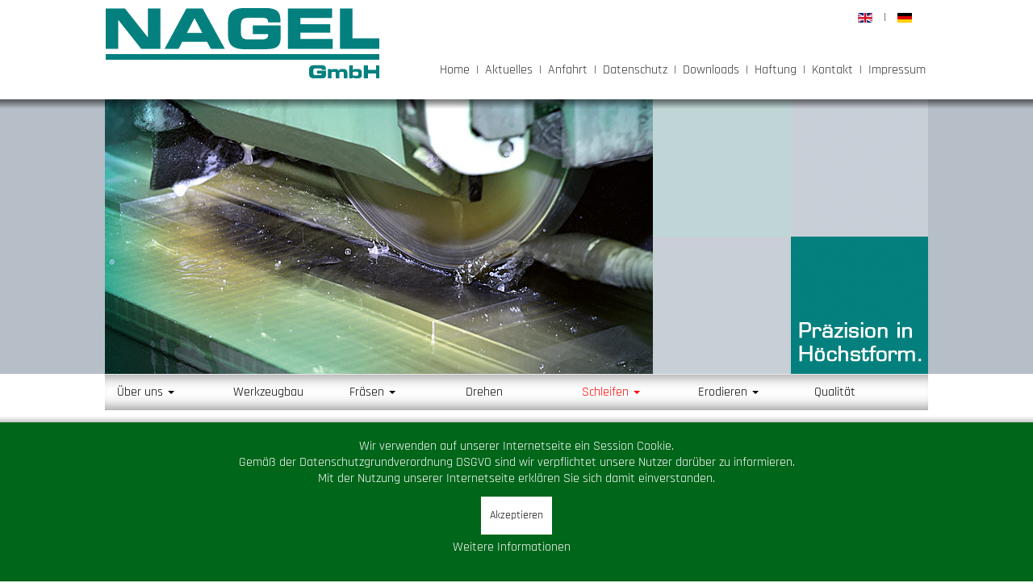

--- FILE ---
content_type: text/html; charset=utf-8
request_url: https://nagel-cnc.de/de/schleifen/flachschleifen
body_size: 16863
content:
    





<!DOCTYPE html>
<html>

<head>
	
    <base href="https://nagel-cnc.de/de/schleifen/flachschleifen" />
	<meta http-equiv="content-type" content="text/html; charset=utf-8" />
	<meta name="keywords" content="Werkzeugbau, Fräsen, Schleifen, Flachschleifen,Profilschleifen,  Erodieren, Stanztechnik, Remchingen, Königsbach," />
	<meta name="description" content="Nagel GmbH. dieser Name steht für Fertigungsteile in erst­klas­siger Verarbeitung. Vor allem aber für zufriedene und langjährige Kunden aus Werkzeug-, Formen- und Maschinenbau.
Konsequente Ausrichtung an Kunden­bedürfnissen und eine partnerschaft­liche Zusammenarbeit mit Kunden und Lieferanten sind charakteristisch für unser Unternehmen. Für Sie als Kunde bedeutet das: spezielles Know-How, höchste Präzision, absolute Liefertreue und eine extrem hohe Flexibilität in der Fertigung. Für die termingerechte Fertigung und wirtschaftliche Umsetzung der Anforderungen sorgen über 15 hochmotivierte und bestens ausgebildete Mitarbeiter, von deren fundiertem Wissen Sie als Kunde direkt profitieren." />
	<meta name="generator" content="UM-MEDIA CMS" />
	<title>Flachschleifen - Nagel GmbH -  Remchinger Straße 11  |  D-75203 Königsbach-Stein</title>
	<link href="/media/com_jce/site/css/content.min.css?badb4208be409b1335b815dde676300e" rel="stylesheet" type="text/css" />
	<link href="/templates/um-media_template_nagel-cnc/css/bootstrap.css" rel="stylesheet" type="text/css" />
	<link href="/templates/um-media_template_nagel-cnc/css/bootstrap-theme.css" rel="stylesheet" type="text/css" />
	<link href="/templates/um-media_template_nagel-cnc/css/googlefonts-local.css" rel="stylesheet" type="text/css" />
	<link href="/templates/um-media_template_nagel-cnc/css/custom.css" rel="stylesheet" type="text/css" />
	<link href="/media/mod_languages/css/template.css?7e7a3d9c1431dcfc263e9576df3058bd" rel="stylesheet" type="text/css" />
	<link href="/plugins/system/cookiehint/css/green.css?7e7a3d9c1431dcfc263e9576df3058bd" rel="stylesheet" type="text/css" />
	<style type="text/css">
#redim-cookiehint-bottom {position: fixed; z-index: 99999; left: 0px; right: 0px; bottom: 0px; top: auto !important;}
	</style>
	<script src="/media/jui/js/jquery.min.js?7e7a3d9c1431dcfc263e9576df3058bd" type="text/javascript"></script>
	<script src="/media/jui/js/jquery-noconflict.js?7e7a3d9c1431dcfc263e9576df3058bd" type="text/javascript"></script>
	<script src="/media/jui/js/jquery-migrate.min.js?7e7a3d9c1431dcfc263e9576df3058bd" type="text/javascript"></script>
	<script src="/media/system/js/caption.js?7e7a3d9c1431dcfc263e9576df3058bd" type="text/javascript"></script>
	<script src="/templates/um-media_template_nagel-cnc/js/jquery.min.js" type="text/javascript"></script>
	<script src="/templates/um-media_template_nagel-cnc/js/jquery-noconflict.js" type="text/javascript"></script>
	<script src="/templates/um-media_template_nagel-cnc/js/jquery-migrate.min.js" type="text/javascript"></script>
	<script src="/templates/um-media_template_nagel-cnc/js/bootstrap.min.js" type="text/javascript"></script>
	<script src="/templates/um-media_template_nagel-cnc/js/main.js" type="text/javascript"></script>
	<script type="text/javascript">
jQuery(window).on('load',  function() {
				new JCaption('img.caption');
			});
	</script>

    <!-- ### Manuelle META-Tags  ### -->
    <meta property="og:title" content="Nagel CNC" />
	<meta property="og:type" content="website" />
	<meta property="og:url" content="http://www.nagel-cnc.de" />
	<meta property="og:site_name" content="Nagel CNC" />
	<meta property="og:description" content="hier der Text"/>
	<meta property="og:image" content="templates/um-media_template_nagel-cnc/images/og_nagel.jpg"/>
    <meta name="format-detection" content="telephone=no">
    <meta name="viewport" content="width=device-width, initial-scale=1.0">
    <!-- ### Manuelle META-Tags  ### -->
    
    <!-- ### Icons  ### -->
    <link rel="shortcut icon" type="image/x-icon" href="/templates/um-media_template_nagel-cnc/images/_icons/favicon.ico"/>
    <link rel="apple-touch-icon" href="/templates/um-media_template_nagel-cnc/images/_icons/touch-icon.png"/>
    <link rel="apple-touch-icon" href="/templates/um-media_template_nagel-cnc/images/_icons/touch-icon-57x57.png" sizes="57x57"/>
    <link rel="apple-touch-icon" href="/templates/um-media_template_nagel-cnc/images/_icons/touch-icon-72x72.png" sizes="72x72"/>
    <link rel="apple-touch-icon" href="/templates/um-media_template_nagel-cnc/images/_icons/touch-icon-76x76.png" sizes="76x76"/>
    <link rel="apple-touch-icon" href="/templates/um-media_template_nagel-cnc/images/_icons/touch-icon-114x114.png" sizes="114x114"/>
    <link rel="apple-touch-icon" href="/templates/um-media_template_nagel-cnc/images/_icons/touch-icon-120x120.png" sizes="120x120"/>
    <link rel="apple-touch-icon" href="/templates/um-media_template_nagel-cnc/images/_icons/touch-icon-128x128.png" sizes="128x128"/>
    <link rel="apple-touch-icon" href="/templates/um-media_template_nagel-cnc/images/_icons/touch-icon-144x144.png" sizes="144x144"/>
    <link rel="apple-touch-icon" href="/templates/um-media_template_nagel-cnc/images/_icons/touch-icon-152x152.png" sizes="152x152"/>
    <link rel="icon" type="image/png" href="/templates/um-media_template_nagel-cnc/images/_icons/favicon-16x16.png" sizes="16x16"/>
    <link rel="icon" type="image/png" href="/templates/um-media_template_nagel-cnc/images/_icons/favicon-32x32.png" sizes="32x32"/>
    <link rel="icon" type="image/png" href="/templates/um-media_template_nagel-cnc/images/_icons/favicon-96x96.png" sizes="96x96"/>
    <link rel="icon" type="image/png" href="/templates/um-media_template_nagel-cnc/images/_icons/favicon-160x160.png" sizes="160x160"/>
    <link rel="icon" type="image/png" href="/templates/um-media_template_nagel-cnc/images/_icons/favicon-196x196.png" sizes="196x196"/>
    <meta name="msapplication-TileColor" content="#ffffff"/> 
    <meta name="msapplication-TileImage" content="templates/um-media_template_nagel-cnc/images/_icons/win8-tile-144x144.png"/> 
    <meta name="application-name" content="Nagel CNC"/> 
    <meta name="msapplication-square70x70logo" content="templates/um-media_template_nagel-cnc/images/_icons/win8-tile-70x70.png"/> 
    <meta name="msapplication-square144x144logo" content="templates/um-media_template_nagel-cnc/images/_icons/win8-tile-144x144.png"/> 
    <meta name="msapplication-square150x150logo" content="templates/um-media_template_nagel-cnc/images/_icons/win8-tile-150x150.png"/> 
    <meta name="msapplication-wide310x150logo" content="templates/um-media_template_nagel-cnc/images/_icons/win8-tile-310x150.png"/> 
    <meta name="msapplication-square310x310logo" content="templates/um-media_template_nagel-cnc/images/_icons/win8-tile-310x310.png"/> 
    <!-- ### Icons  ### --> 
    
    
</head>

<body>
<!-- main -->

<!-- Container Topbereich -->
<div class="container">
	<div class="row">
		<div class="col-lg-12 col-md-12 col-sm-12">
			<div class="col-lg-4 col-md-4 col-sm-4">

<div class="custom"  >
	<div><a href="/de/"><img src="/images/nagel-logo.png" alt="nagel-logo" class="img-responsive" /></a></div></div>
</div>
			<div class="col-lg-8 col-md-8 col-sm-8">
				<div class="col-lg-12 col-md-12 col-sm-12">
					<div class="suche"><div class="mod-languages_lan">

	<ul class="lang-inline" dir="ltr">
						<li>
			<a href="/en/grinding/flat-grinding">
												<img src="/media/mod_languages/images/en.gif" alt="English (UK)" title="English (UK)" />										</a>
			</li>
											<li class="lang-active">
			<a href="https://nagel-cnc.de/de/schleifen/flachschleifen">
												<img src="/media/mod_languages/images/de.gif" alt="Deutsch" title="Deutsch" />										</a>
			</li>
				</ul>

</div>
</div>
					<div class="col-lg-12 col-md-12 col-sm-12">
                        <!-- Topnavigation -->
                        <div class="topnavi"><ul class="nav menu_topnavi mod-list">
<li class="item-101 default"><a href="/de/" >Home</a></li><li class="item-117"><a href="/de/aktuelles" >Aktuelles</a></li><li class="item-118"><a href="/de/anfahrt" >Anfahrt</a></li><li class="item-224"><a href="/de/datenschutz" >Datenschutz</a></li><li class="item-119"><a href="/de/downloads" >Downloads</a></li><li class="item-223"><a href="/de/haftung" >Haftung</a></li><li class="item-116"><a href="mailto:info@nagel-cnc.de" >Kontakt</a></li><li class="item-115"><a href="/de/impressum" >Impressum</a></li></ul>
  </div>
                        <!-- Topnavigation -->
					</div>
				</div>
			</div>
		</div>
	</div>
</div>
<!-- Container Topbereich -->

<!-- Container Schatten -->
<div class="container-fluid">
	<div class="row">
    	<div class="col-lg-12 col-md-12 col-sm-12">
        	<div class="schatten"></div>
        </div>
    </div>
</div>
<!-- Container Schatten -->

<!-- Container Headerbereich -->
<div class="container-fluid">
	<div class="container">
    	<div class="row">
        	<div class="col-lg-12 col-md-12 col-sm-12">
                <div class="col-lg-10 col-md-10 col-sm-10">
                	

<div class="custom"  >
	<div><img src="/images/09_flachschleifen/09_flach_head.jpg" alt="09 flach head" class="img-responsive" /></div></div>

                </div>
                <div class="col-lg-2 col-md-2 col-sm-2 slider-rechts">
                    	

<div class="custom"  >
	<div><img class="img-responsive" src="/images/feld_oben.png" alt="feld oben" /></div></div>

                		

<div class="custom"  >
	<div><img class="img-responsive" src="/images/feld_unten.png" alt="feld unten" /></div></div>

                </div>
            </div>
        </div>
	</div>
</div>
<!-- Container Headerbereich -->


<!-- ############################################################################################## -->
<!-- ############################################################################################## -->
<!-- ############################################################################################## -->
    <!-- Begin Navbar-->
            <div class="container">
        	<div class="col-lg-12 col-md-12 col-sm-12 hauptnavigation ">
				<nav class="navbar navbar-default" role="navigation" style=" z-index:999;">
					<!-- Collect the nav links, forms, and other content for toggling -->
              		<div class="collapse navbar-collapse navbar-ex1-collapse">
              			<div class="nav nav-justified">
              				
<div class="subnav">

	<ul class="nav nav-pills menu"
		>
			<li class="item-120 deeper dropdown parent"><a  deeper dropdown href="#" data-toggle="dropdown"
	>Über uns <b class="caret"></b></a><ul class="dropdown-menu"><li class="item-128"><a href="/de/ueber-uns/profil" >Profil</a></li><li class="item-129"><a href="/de/ueber-uns/ansprechpartner" >Ansprechpartner</a></li><li class="item-130"><a href="/de/ueber-uns/mitarbeiter" >Mitarbeiter</a></li><li class="item-131"><a href="/de/ueber-uns/historie" >Historie</a></li><li class="item-240"><a href="/de/ueber-uns/jobs" >Jobs</a></li></ul></li><li class="item-121"><a href="/de/werkzeugbau-men" >Werkzeugbau</a></li><li class="item-122 deeper dropdown parent"><a class="dropdown-toggle"  data-toggle="dropdown" href="#" >Fräsen <b class="caret"></b></a><ul class="dropdown-menu"><li class="item-133"><a href="/de/fraesen/hsc-faesen" >HSC-Fäsen</a></li><li class="item-231"><a href="/de/fraesen/fraeszentrum" >Fräszentrum</a></li></ul></li><li class="item-176"><a href="/de/drehen" >Drehen</a></li><li class="item-134 active deeper dropdown parent"><a class="dropdown-toggle"  data-toggle="dropdown" href="#" >Schleifen <b class="caret"></b></a><ul class="dropdown-menu"><li class="item-135 current active"><a href="/de/schleifen/flachschleifen" >Flachschleifen</a></li><li class="item-136"><a href="/de/schleifen/petewe" >PeTeWe</a></li></ul></li><li class="item-137 deeper dropdown parent"><a class="dropdown-toggle"  data-toggle="dropdown" href="#" >Erodieren <b class="caret"></b></a><ul class="dropdown-menu"><li class="item-138"><a href="/de/erodieren/drahterodieren" >Drahterodieren</a></li><li class="item-139"><a href="/de/erodieren/senkerodieren" >Senkerodieren</a></li></ul></li><li class="item-140"><a href="/de/qualitaet" >Qualität</a></li></ul>

</div>  
                        </div>
              		</div>
            	</nav>
        	</div>
        </div>
        <!--End navbar-->       
                               
<!-- ############################################################################################## -->
<!-- ############################################################################################## -->
<!-- ############################################################################################## -->

<!-- Container Inhaltsbereich -->
<div class="container">

     
     
	<div class="row">
    	<div class="col-lg-12 col-md-12 col-sm-12">
            <div class="">
            	<div class="item-page" itemscope itemtype="https://schema.org/Article">
	<meta itemprop="inLanguage" content="de-DE" />
	
		
						
		
	
	
		
								<div itemprop="articleBody">
		<h1>Flachschleifen</h1>
<p>Im Bereich Flachschleifen sind wir sowohl im konventionellen, als auch im CNC-Technik Bereich vertreten.</p>
<p>Unsere hohe Präzision im 0,5-1µ-Bereich erreichen wir mit Jung Flachschleifmaschinen.</p>
<p><strong>Verfahrwege:</strong></p>
<p>X-Achse: 450mm</p>
<p>Y-Achse: 200mm</p>
<p>Hier schleift unser qualifiziertes Personal unter anderem Prägestempel, Biegestempel, Schnittstempel, Schnittmatrizen, Einsätze uvm.</p>
<p>&nbsp;</p>
<h2>CNC - Schleifen</h2>
<p>Für die CNC Schleifbearbeitung setzen wir auf die Amada Meister G3.</p>
<p><strong>Verfahrwege:</strong></p>
<p>X-Achse: 450mm</p>
<p>Y-Achse: 200mm</p>
<p>Geschulte Mitarbeiter fertigen hier schnell und präzise, von Platten bis hin zu den kleinsten Bau- und Ersatzteilen wie z.B. Stempelhalte-, Führungs- und Druckplatten oder auch Schnitt-, Biege- und Prägestempel.</p>
<p>Zudem arbeiten wir hier mit Schnellhub, der es uns ermöglicht&nbsp;eine Geschwindigkeit von 250 Hub/min zu fahren.</p>
<p>&nbsp;</p>
<p><strong>Bei beiden Verfahren fertigen wir zudem diverse Einzelteile für Hochleistungsstanzwerkzeuge.</strong></p> 	</div>

	
							</div>

            </div>
        </div>
    </div>
    
       
    
</div>
<!-- Container Inhaltsbereich -->

<div class="container">
	<div class="row">
    	<div class="col-lg-12 col-md-12 col-sm-12">
        	<div class="footerstand">
            	<div class="footer-copyright">
            		

<div class="custom"  >
	<p style="font-size:14px;">Nagel GmbH&nbsp;&nbsp;|&nbsp;&nbsp;Remchinger Straße 11&nbsp;&nbsp;|&nbsp;&nbsp;D-75203 Königsbach-Stein&nbsp;&nbsp;|&nbsp;&nbsp;Tel. +49 (0) 7232 73478-0&nbsp;&nbsp;|&nbsp;&nbsp;Fax +49 (0) 7232 73478-29&nbsp;&nbsp;|&nbsp;&nbsp;<a href="mailto:info@nagel-cnc.de?subject=Nachricht%20von%20der%20Webseite">info@nagel-cnc.de</a></p>
<p>&nbsp;</p></div>
 
            	</div>
            </div>
        </div>
    </div>
</div>


<div id="redim-cookiehint-bottom">   <div id="redim-cookiehint">     <div class="cookiecontent">   Wir verwenden auf unserer Internetseite ein Session Cookie.<br />  Gemäß der Datenschutzgrundverordnung DSGVO sind wir verpflichtet unsere Nutzer darüber zu informieren.<br /> Mit der Nutzung unserer Internetseite erklären Sie sich damit einverstanden.    </div>     <div class="cookiebuttons">        <a id="cookiehintsubmit" onclick="return cookiehintsubmit(this);" href="https://nagel-cnc.de/de/schleifen/flachschleifen?rCH=2"         class="btn">Akzeptieren</a>          <div class="text-center" id="cookiehintinfo">                <a target="_self" href="/de/datenschutz">Weitere Informationen</a>                      </div>      </div>     <div class="clr"></div>   </div> </div>  <script type="text/javascript">        document.addEventListener("DOMContentLoaded", function(event) {         if (!navigator.cookieEnabled){           document.getElementById('redim-cookiehint-bottom').remove();         }       });        function cookiehintfadeOut(el) {         el.style.opacity = 1;         (function fade() {           if ((el.style.opacity -= .1) < 0) {             el.style.display = "none";           } else {             requestAnimationFrame(fade);           }         })();       }         function cookiehintsubmit(obj) {         document.cookie = 'reDimCookieHint=1; expires=Tue, 22 Dec 2026 23:59:59 GMT;57; path=/';         cookiehintfadeOut(document.getElementById('redim-cookiehint-bottom'));         return true;       }        function cookiehintsubmitno(obj) {         document.cookie = 'reDimCookieHint=-1; expires=0; path=/';         cookiehintfadeOut(document.getElementById('redim-cookiehint-bottom'));         return true;       }  </script>  
</body>

</html>


--- FILE ---
content_type: text/css
request_url: https://nagel-cnc.de/templates/um-media_template_nagel-cnc/css/googlefonts-local.css
body_size: 3325
content:



/* rajdhani-300 - latin */
@font-face {
  font-family: 'Rajdhani';
  font-style: normal;
  font-weight: 300;
  src: url('../fonts/rajdhani-v15-latin-300.eot'); /* IE9 Compat Modes */
  src: local(''),
       url('../fonts/rajdhani-v15-latin-300.eot?#iefix') format('embedded-opentype'), /* IE6-IE8 */
       url('../fonts/rajdhani-v15-latin-300.woff2') format('woff2'), /* Super Modern Browsers */
       url('../fonts/rajdhani-v15-latin-300.woff') format('woff'), /* Modern Browsers */
       url('../fonts/rajdhani-v15-latin-300.ttf') format('truetype'), /* Safari, Android, iOS */
       url('../fonts/rajdhani-v15-latin-300.svg#Rajdhani') format('svg'); /* Legacy iOS */
}

/* rajdhani-regular - latin */
@font-face {
  font-family: 'Rajdhani';
  font-style: normal;
  font-weight: 400;
  src: url('../fonts/rajdhani-v15-latin-regular.eot'); /* IE9 Compat Modes */
  src: local(''),
       url('../fonts/rajdhani-v15-latin-regular.eot?#iefix') format('embedded-opentype'), /* IE6-IE8 */
       url('../fonts/rajdhani-v15-latin-regular.woff2') format('woff2'), /* Super Modern Browsers */
       url('../fonts/rajdhani-v15-latin-regular.woff') format('woff'), /* Modern Browsers */
       url('../fonts/rajdhani-v15-latin-regular.ttf') format('truetype'), /* Safari, Android, iOS */
       url('../fonts/rajdhani-v15-latin-regular.svg#Rajdhani') format('svg'); /* Legacy iOS */
}

/* rajdhani-500 - latin */
@font-face {
  font-family: 'Rajdhani';
  font-style: normal;
  font-weight: 500;
  src: url('../fonts/rajdhani-v15-latin-500.eot'); /* IE9 Compat Modes */
  src: local(''),
       url('../fonts/rajdhani-v15-latin-500.eot?#iefix') format('embedded-opentype'), /* IE6-IE8 */
       url('../fonts/rajdhani-v15-latin-500.woff2') format('woff2'), /* Super Modern Browsers */
       url('../fonts/rajdhani-v15-latin-500.woff') format('woff'), /* Modern Browsers */
       url('../fonts/rajdhani-v15-latin-500.ttf') format('truetype'), /* Safari, Android, iOS */
       url('../fonts/rajdhani-v15-latin-500.svg#Rajdhani') format('svg'); /* Legacy iOS */
}

/* rajdhani-600 - latin */
@font-face {
  font-family: 'Rajdhani';
  font-style: normal;
  font-weight: 600;
  src: url('../fonts/rajdhani-v15-latin-600.eot'); /* IE9 Compat Modes */
  src: local(''),
       url('../fonts/rajdhani-v15-latin-600.eot?#iefix') format('embedded-opentype'), /* IE6-IE8 */
       url('../fonts/rajdhani-v15-latin-600.woff2') format('woff2'), /* Super Modern Browsers */
       url('../fonts/rajdhani-v15-latin-600.woff') format('woff'), /* Modern Browsers */
       url('../fonts/rajdhani-v15-latin-600.ttf') format('truetype'), /* Safari, Android, iOS */
       url('../fonts/rajdhani-v15-latin-600.svg#Rajdhani') format('svg'); /* Legacy iOS */
}

/* rajdhani-700 - latin */
@font-face {
  font-family: 'Rajdhani';
  font-style: normal;
  font-weight: 700;
  src: url('../fonts/rajdhani-v15-latin-700.eot'); /* IE9 Compat Modes */
  src: local(''),
       url('../fonts/rajdhani-v15-latin-700.eot?#iefix') format('embedded-opentype'), /* IE6-IE8 */
       url('../fonts/rajdhani-v15-latin-700.woff2') format('woff2'), /* Super Modern Browsers */
       url('../fonts/rajdhani-v15-latin-700.woff') format('woff'), /* Modern Browsers */
       url('../fonts/rajdhani-v15-latin-700.ttf') format('truetype'), /* Safari, Android, iOS */
       url('../fonts/rajdhani-v15-latin-700.svg#Rajdhani') format('svg'); /* Legacy iOS */
}


--- FILE ---
content_type: text/css
request_url: https://nagel-cnc.de/templates/um-media_template_nagel-cnc/css/custom.css
body_size: 12811
content:

@media all {
html { height: 101%; }

body {
	margin:0px; padding:0px;
	font-family: 'Rajdhani', sans-serif;
	font-size:16px;
	line-height: 1.5;
	color:#333333;
	height: 101%;
}
/* Unterdr�ckung der gepunkteten Linie bei Links */
a, a:hover, a:active, a:focus {outline: none;}

a, a:hover, a:active, a:focus { outline: medium none; }
a { color: #2e8986; text-decoration: none; }

/* ############################################################################################################################### */
/*  */

/* ######################################################################################################### */
/* ##### Gestaltung der Headlines ##### */
/* ######################################################################################################### */

h1, h2, h3, h4, h5, h6, .h1, .h2, .h3, .h4, .h5, .h6 { font-family: 'Rajdhani', sans-serif!important; line-height: 1.5!important; }

h1, .h1 { font-size:30px!important; color:#2e8986!important; margin-top: 40px!important; margin-bottom: 5px!important; font-weight:600!important; }
h2, .h2 { font-size:26px!important; color:#2e8986!important; margin-top: 20px!important; margin-bottom: 10px!important; font-weight:600!important; }
h3, .h3 { font-size:18px!important; color:#2e8986!important; margin-top: 20px!important; margin-bottom: 10px!important; font-weight:600!important; }
h4, .h4 { font-size:16px!important; color:#2e8986!important; margin-top:  0px!important; margin-bottom:  0px!important; font-style:italic;  font-weight:600!important; }
/* ############################################################################################################################### */

div.items-row { padding-bottom:20px; border-bottom:1px solid #2e8986; }
div.items-row:last-child { padding-bottom:40px; border-bottom:0px solid #2e8986; }

/* ######################################################################################################### */
/* ##### Grundeinstellungen ##### */
/* ######################################################################################################### */

.col-lg-1 { background:#FFFFFF; min-height:5px; margin:0px; padding:0px; }
.col-lg-2 { background:#FFFFFF; min-height:5px; margin:0px; padding:0px; }
.col-lg-3 { background:#FFFFFF; min-height:5px; margin:0px; padding:0px; }
.col-lg-4 { background:#FFFFFF; min-height:5px; margin:0px; padding:0px; }
.col-lg-5 { background:#FFFFFF; min-height:5px; margin:0px; padding:0px; }
.col-lg-6 { background:#FFFFFF; min-height:5px; margin:0px; padding:0px; }
.col-lg-7 { background:#FFFFFF; min-height:5px; margin:0px; padding:0px; }
.col-lg-8 { background:#FFFFFF; min-height:5px; margin:0px; padding:0px; }
.col-lg-9 { background:#FFFFFF; min-height:5px; margin:0px; padding:0px; }
.col-lg-10 { background:#FFFFFF; min-height:5px; margin:0px; padding:0px;}
.col-lg-11 { background:#FFFFFF; min-height:5px; margin:0px; padding:0px;}
/*.col-lg-12 { background:#FFFFFF; min-height:5px; margin:0px; padding:0px;}  */
.col-lg-12 { background:#FFFFFF; min-height:5px; margin:0px; padding:0px;}

.grau { margin-right:5px; background:#CCCCCC; padding:10px; min-height:140px; font-size:14px; margin-bottom:5px; }

.grau-dyn { display:inline-block; width:13.3%; margin-right:5px; min-height:160px; background:#CCCCCC; padding:10px; font-size:14px; margin-bottom:5px; vertical-align:top; }


.ansprechpartner { float:left; min-width: 100%; }
.asp-reihe { float:left; min-width: 80%; margin-bottom:25px;  }
.asp-item img { float:left; margin-right:20px; }
.asp-item { float:left; min-width: 50%; }



/*Sprachnavigation - Stand */

div.mod-languages_lan li { display: inline; list-style-type: none; }
div.mod-languages_lan li:after { content: " | "; padding:10px; }
div.mod-languages_lan li:last-child:before {  }
div.mod-languages_lan li:last-child:after { content: " "; }

div.mod-languages_lan ul.lang-inline li { display:inline; }
div.mod-languages_lan ul.lang-block li { display:block; }
div.mod-languages_lan img { border:none; }
div.mod-languages_lan a { text-decoration: none; }

/*Sprachnavigation - Stand */

.container-fluid { background:#b6bec7!important; margin:0px!important; padding:0px!important; }
.container { padding:0px; max-width:1020px!important; background:#ffffff; }
.row { margin:0px!important;  }

.zweispalter { padding-right:20px;}
.spalte_rechts { margin-top:100px; }
.spalte50_1 { margin-right:20px; }
.spalte50_2 { margin-left:20px; margin-top:100px; }

.start_claim { margin-bottom:30px; text-align:center; }
.start_claim  h1{ font-size:30px!important; color:#FF0000!important; margin-top: 40px!important; margin-bottom: 5px!important; font-weight:600!important; }

.z5 {  z-index:5!important; }
.z10 {  z-index:10!important; }
.z15 {  z-index:15!important; }
.z20 {  z-index:20!important; }


.footerstand { margin-top:40px; }
.footer-copyright { width:100%; text-align:center; margin-top:10px; border-top:1px solid #999;}
.inhalte { padding:5px 10px 55px 10px;}

.margin { margin-left:-15px; }

.right { float:right; margin-left:15px; }
.left { float:left; margin-right:15px; }
.middle { float:none; margin-left:auto; margin-right:auto; }

.height { height:0px!important;}

.padding { padding:0!important;}

.red { border:1px solid #ff0000;}
.weiss { background:#ffffff;}
.relative { position:relative;}

/* ######################################################################################################### */
/* ##### Anpassung der Bootstrap Navigation ##### */
/* ######################################################################################################### */

.bottomnavi_container { float:left; width:160px; height:auto; border:0px solid red; margin:0px 15px 0px 30px; }
.menu_bottomnavi1 h3 { color:#000000!important; font-size:12px; margin-bottom:5px;}
ul.menu_bottomnavi1  li { list-style-type:none!important; display:inline!important; }
.menu_bottomnavi1>ul li a{ color:#000000; font-size:12px; list-style-type:none!important; }
.menu_bottomnavi1>ul li a:hover{ color:#ff0000}


/* ######################################################################################################### */
/* ##### Ende der Anpassung der Bootstrap Navigation ##### */
/* ######################################################################################################### */



/* ######################################################################################################### */
/* ##### Anpassung der Bootstrap Navigation Topnavigation ##### */
/* ######################################################################################################### */

.topnavi { float:right!important; height: 20px; margin-top:15px; width:100%; text-align:right; }

.menu_topnavi { font-family: 'Rajdhani', sans-serif; color: #666; font-size: 16px; }
.menu_topnavi a { color: #333; }
.menu_topnavi a:hover { color: #2e8986; }

.menu_topnavi li { display: inline!important; list-style-type: none; line-height: 20px; }
.menu_topnavi li a { display: inline!important; padding-left:8px; padding-right:8px; }
.menu_topnavi li:after {  color:#333; content: "|";margin-left: 0px; }
.menu_topnavi li:last-child:after { content:""; margin-left:-5px; }

.current.active a { color: #ff0000!important; }


/* ######################################################################################################### */
/* ##### Anpassung der Bootstrap Navigation Topnavigation ##### */
/* ######################################################################################################### */

.col-xs-1, .col-sm-1, .col-md-1, .col-lg-1, .col-xs-2, .col-sm-2, .col-md-2, .col-lg-2, .col-xs-3, .col-sm-3, .col-md-3, .col-lg-3, .col-xs-4, .col-sm-4, .col-md-4, .col-lg-4, .col-xs-5, .col-sm-5, .col-md-5, .col-lg-5, .col-xs-6, .col-sm-6, .col-md-6, .col-lg-6, .col-xs-7, .col-sm-7, .col-md-7, .col-lg-7, .col-xs-8, .col-sm-8, .col-md-8, .col-lg-8, .col-xs-9, .col-sm-9, .col-md-9, .col-lg-9, .col-xs-10, .col-sm-10, .col-md-10, .col-lg-10, .col-xs-11, .col-sm-11, .col-md-11, .col-lg-11, .col-xs-12, .col-sm-12, .col-md-12, .col-lg-12 {
  position: relative;
  min-height: 5px;
  padding-right: 0px;
  padding-left: 0px;
  margin-right: 0px;
  margin-left: 0px;
}

.suche { min-height:60px!important; float:right; padding-top:10px;}
.schatten { position:relative; width:100%; top:13px; z-index:50; opacity: 0.5; height:13px; background:url(../images/schatten.png) repeat-x; margin-top:0px;}




.navbar {
	background:none;
	filter:none;
	border:none;
	box-shadow:none;
	min-height:40px;!important;
	margin:0px;
	border-radius:none!important;
	
	background:#ffffff;
	padding-left:0px;
	padding-right:0px!important;
	
	box-shadow:	inset  0  20px 20px -20px #666666, 
				inset  0 -20px 20px -20px #666666;

}

.navbar .nav > li > a { color:#000000; text-shadow:none; min-width:142px!important; margin-left:0px!important; margin-right:0px!important; }
 
 
 
.navbar .nav > li > a:hover { 
	color:#2e8986;
	background:none;
	box-shadow:	inset  0  20px 20px -20px #2e8986, 
				inset  0 -20px 20px -20px #2e8986; 
}

.navbar .nav .active > a {
	background:none;
	color:red;
}

.navbar .nav .active > a:hover { background:none; }
* { border-radius: 0 !important; -moz-border-radius: 0 !important; }

.nav .open > a,
.nav .open > a:hover,
.nav .open > a:focus {
  background-color: transparent;
  font-weight:700;
  border-color: none;
}

.navbar-collapse {
    padding-right: 0px;
    padding-left: 0px;
    overflow-x: visible;
    border-top: 1px solid transparent;
    box-shadow: 0px 1px 0px rgba(255, 255, 255, 0.1) inset;
}

.dropdown-toggle > li > a { background:none;}


.dropdown-menu {
	background:#ffffff;
	filter:none;
	border:none;
	box-shadow:none;
	margin-top:0px;
	min-width:100%;
	padding:0px;
}

.dropdown-menu > li > a { /* ##### Stil der Dropdown box ##### */
    display: block;
    padding: 10px 25px;
    clear: both;
    font-weight: normal;
    line-height: 1.42857;
    color: #333;
    white-space: nowrap;
	box-shadow:	inset  0  20px 20px -20px #333333, 
				inset  0 -20px 20px -20px #333333;
}

.dropdown-menu > li > a:hover, .dropdown-menu > li > a:focus {
    color: #2e8986;
    text-decoration: none;
    background-color: green;
}


.dropdown-menu > li > a:hover, .dropdown-menu > li > a:focus {
    box-shadow:	inset  0  20px 20px -20px #2e8986, 
				inset  0 -20px 20px -20px #2e8986; 
}


/* ######################################################################################################### */
/* ##### Overrides ##### */
/* ######################################################################################################### */



.carousel-caption .btn {
    display: none;
}
.carousel-indicators {
    bottom: 10px;
}
.carousel-indicators {
    position: absolute;
    bottom: 0px;
    left: 50%;
    z-index: 15;
    width: 60%;
    padding-left: 0px;
    margin-left: -30%;
    text-align: center;
    list-style: outside none none;
}
.carousel-indicators li {
    display: inline-block;
    width: 10px;
    height: 10px;
    margin: 1px;
    text-indent: -999px;
    cursor: pointer;
    background-color: transparent;
    border: 1px solid #2e8986;
    border-radius: 10px;
}

.carousel-indicators .active {
    width: 12px;
    height: 12px;
    margin: 0px;
    background-color: #FFF;
}

.carousel-control {
    position: absolute;
    top: 55%;
    right: 15px;
    width: 40px;
    height: 40px;
    margin-top: -20px;
    font-size: 60px;
    font-weight: 100;
    line-height: 30px;
    color: #FFF;
    text-align: center;
    background: none repeat scroll 0% 0% #222;
    border: 0px solid #FFF;
    border-radius: 23px!important;
    opacity: 0.5;
}

.carousel-control.left {
    left: 20px;
    right: auto;
	top:55%;
}

.carousel-control.right {
    right: 20px;
    left: auto;
    background-image: linear-gradient(to right, transparent 0%, rgba(0, 0, 0, 0.5) 100%);
    background-repeat: repeat-x;
}









}

@media (max-width: 1199px) {

.navbar .nav > li > a { color:#000000; text-shadow:none; min-width:135px!important; margin-left:0px!important; margin-right:0px!important; }

}

@media (max-width: 979px) {

.navbar .nav > li > a { color:#000000; text-shadow:none; min-width:100px!important; margin-left:0px!important; margin-right:0px!important; }
.grau-dyn {  width:23%; }
}

@media (max-width: 767px) {

.slider-rechts { display:none; }
.container { margin-left:10px; margin-right:10px; }
.hauptnavigation  { display:none; }
.asp-item { float:left; min-width: 100%; }



}


@media (max-width: 480px) {

.grau-dyn {  width:48%; }
}


@media (max-width: 400px) {

.grau-dyn {  width:95%; }
}








--- FILE ---
content_type: text/javascript
request_url: https://nagel-cnc.de/templates/um-media_template_nagel-cnc/js/main.js
body_size: -112
content:
$(document).ready(function() {
$('#artist').carousel();
});